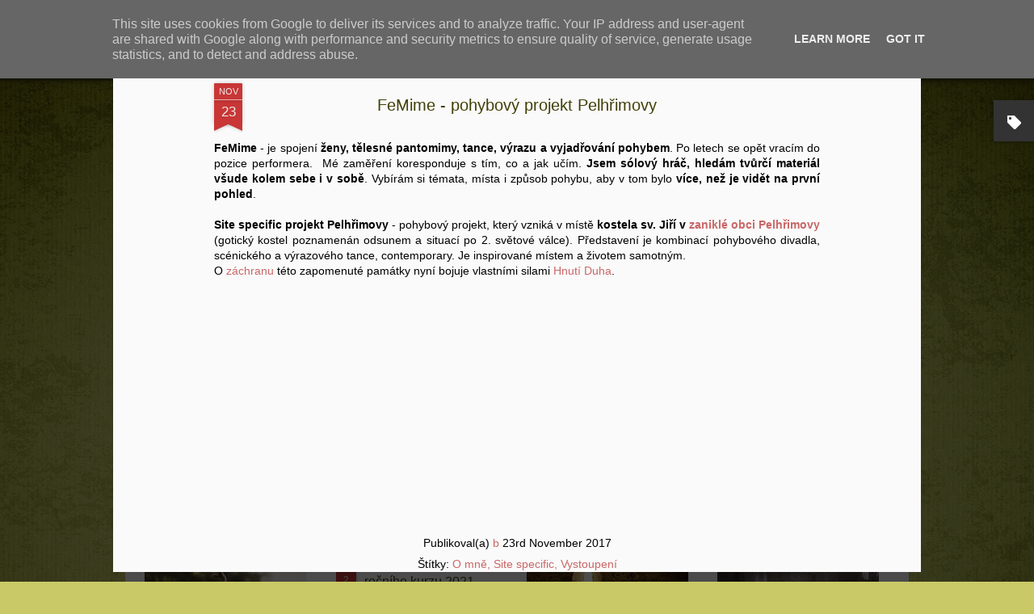

--- FILE ---
content_type: text/html; charset=UTF-8
request_url: http://www.dotknisehudby.cz/2017/11/femime-aneb-opet-v-pozici-performera.html
body_size: 5998
content:
<!DOCTYPE html>
<html class='v2' dir='ltr' lang='cs'>
<head>
<link href='https://www.blogger.com/static/v1/widgets/335934321-css_bundle_v2.css' rel='stylesheet' type='text/css'/>
<meta content='text/html; charset=UTF-8' http-equiv='Content-Type'/>
<meta content='blogger' name='generator'/>
<link href='http://www.dotknisehudby.cz/favicon.ico' rel='icon' type='image/x-icon'/>
<link href='http://www.dotknisehudby.cz/2017/11/femime-aneb-opet-v-pozici-performera.html' rel='canonical'/>
<link rel="alternate" type="application/atom+xml" title="I&#180;m not normal. I&#180;m FeMime - Atom" href="http://www.dotknisehudby.cz/feeds/posts/default" />
<link rel="alternate" type="application/rss+xml" title="I&#180;m not normal. I&#180;m FeMime - RSS" href="http://www.dotknisehudby.cz/feeds/posts/default?alt=rss" />
<link rel="service.post" type="application/atom+xml" title="I&#180;m not normal. I&#180;m FeMime - Atom" href="https://www.blogger.com/feeds/662911983079701237/posts/default" />

<link rel="alternate" type="application/atom+xml" title="I&#180;m not normal. I&#180;m FeMime - Atom" href="http://www.dotknisehudby.cz/feeds/3750835455802634448/comments/default" />
<!--Can't find substitution for tag [blog.ieCssRetrofitLinks]-->
<link href='https://i.ytimg.com/vi/GrT3ae0Hjbg/0.jpg' rel='image_src'/>
<meta content='http://www.dotknisehudby.cz/2017/11/femime-aneb-opet-v-pozici-performera.html' property='og:url'/>
<meta content='FeMime - pohybový projekt Pelhřimovy' property='og:title'/>
<meta content=' FeMime  - je spojení ženy, tělesné pantomimy, tance, výrazu a vyjadřování pohybem .  Po letech se opět vracím do pozice performera.  Mé zam...' property='og:description'/>
<meta content='https://lh3.googleusercontent.com/blogger_img_proxy/AEn0k_vVH2TO6s8j51trBiD4c4GUm4OtMfRfRWV3znk_7cZm--_SkgTR4uuDsD8T19zbfWaMUiRcuEh_lb5g9ptDwz05xBtngMx229MQzQ=w1200-h630-n-k-no-nu' property='og:image'/>
<title>I&#180;m not normal. I&#180;m FeMime: FeMime - pohybový projekt Pelhřimovy</title>
<meta content='!' name='fragment'/>
<meta content='dynamic' name='blogger-template'/>
<meta content='IE=9,chrome=1' http-equiv='X-UA-Compatible'/>
<meta content='initial-scale=1.0, maximum-scale=1.0, user-scalable=no, width=device-width' name='viewport'/>
<style type='text/css'>@font-face{font-family:'IM Fell Double Pica SC';font-style:normal;font-weight:400;font-display:swap;src:url(//fonts.gstatic.com/s/imfelldoublepicasc/v21/neIazDmuiMkFo6zj_sHpQ8teNbWlwBB_hXjJ0YoOe5m1ZGk.woff2)format('woff2');unicode-range:U+0000-00FF,U+0131,U+0152-0153,U+02BB-02BC,U+02C6,U+02DA,U+02DC,U+0304,U+0308,U+0329,U+2000-206F,U+20AC,U+2122,U+2191,U+2193,U+2212,U+2215,U+FEFF,U+FFFD;}</style>
<style id='page-skin-1' type='text/css'><!--
/*-----------------------------------------------
Blogger Template Style
Name: Dynamic Views
----------------------------------------------- */
/* Variable definitions
====================
<Variable name="keycolor" description="Main Color" type="color" default="#ffffff"
variants="#2b256f,#00b2b4,#4ba976,#696f00,#b38f00,#f07300,#d0422c,#f37a86,#7b5341"/>
<Group description="Page">
<Variable name="page.text.font" description="Font" type="font"
default="'Helvetica Neue Light', HelveticaNeue-Light, 'Helvetica Neue', Helvetica, Arial, sans-serif"/>
<Variable name="page.text.color" description="Text Color" type="color"
default="#333333" variants="#333333"/>
<Variable name="body.background.color" description="Background Color" type="color"
default="#EEEEEE"
variants="#dfdfea,#d9f4f4,#e4f2eb,#e9ead9,#f4eed9,#fdead9,#f8e3e0,#fdebed,#ebe5e3"/>
</Group>
<Variable name="body.background" description="Body Background" type="background"
color="#EEEEEE" default="$(color) none repeat scroll top left"/>
<Group description="Header">
<Variable name="header.background.color" description="Background Color" type="color"
default="#F3F3F3" variants="#F3F3F3"/>
</Group>
<Group description="Header Bar">
<Variable name="primary.color" description="Background Color" type="color"
default="#333333" variants="#2b256f,#00b2b4,#4ba976,#696f00,#b38f00,#f07300,#d0422c,#f37a86,#7b5341"/>
<Variable name="menu.font" description="Font" type="font"
default="'Helvetica Neue Light', HelveticaNeue-Light, 'Helvetica Neue', Helvetica, Arial, sans-serif"/>
<Variable name="menu.text.color" description="Text Color" type="color"
default="#FFFFFF" variants="#FFFFFF"/>
</Group>
<Group description="Links">
<Variable name="link.font" description="Link Text" type="font"
default="'Helvetica Neue Light', HelveticaNeue-Light, 'Helvetica Neue', Helvetica, Arial, sans-serif"/>
<Variable name="link.color" description="Link Color" type="color"
default="#009EB8"
variants="#2b256f,#00b2b4,#4ba976,#696f00,#b38f00,#f07300,#d0422c,#f37a86,#7b5341"/>
<Variable name="link.hover.color" description="Link Hover Color" type="color"
default="#009EB8"
variants="#2b256f,#00b2b4,#4ba976,#696f00,#b38f00,#f07300,#d0422c,#f37a86,#7b5341"/>
<Variable name="link.visited.color" description="Link Visited Color" type="color"
default="#009EB8"
variants="#2b256f,#00b2b4,#4ba976,#696f00,#b38f00,#f07300,#d0422c,#f37a86,#7b5341"/>
</Group>
<Group description="Blog Title">
<Variable name="blog.title.font" description="Font" type="font"
default="'Helvetica Neue Light', HelveticaNeue-Light, 'Helvetica Neue', Helvetica, Arial, sans-serif"/>
<Variable name="blog.title.color" description="Color" type="color"
default="#555555" variants="#555555"/>
</Group>
<Group description="Blog Description">
<Variable name="blog.description.font" description="Font" type="font"
default="'Helvetica Neue Light', HelveticaNeue-Light, 'Helvetica Neue', Helvetica, Arial, sans-serif"/>
<Variable name="blog.description.color" description="Color" type="color"
default="#555555" variants="#555555"/>
</Group>
<Group description="Post Title">
<Variable name="post.title.font" description="Font" type="font"
default="'Helvetica Neue Light', HelveticaNeue-Light, 'Helvetica Neue', Helvetica, Arial, sans-serif"/>
<Variable name="post.title.color" description="Color" type="color"
default="#333333" variants="#333333"/>
</Group>
<Group description="Date Ribbon">
<Variable name="ribbon.color" description="Color" type="color"
default="#666666" variants="#2b256f,#00b2b4,#4ba976,#696f00,#b38f00,#f07300,#d0422c,#f37a86,#7b5341"/>
<Variable name="ribbon.hover.color" description="Hover Color" type="color"
default="#AD3A2B" variants="#AD3A2B"/>
</Group>
<Variable name="blitzview" description="Initial view type" type="string" default="sidebar"/>
*/
/* BEGIN CUT */
{
"font:Text": "'Helvetica Neue Light', HelveticaNeue-Light, 'Helvetica Neue', Helvetica, Arial, sans-serif",
"color:Text": "#000000",
"image:Background": "#c9c967 url(//themes.googleusercontent.com/image?id=18AptcsW3vZ0Atpeb67jjVfiaZ50_O0rX0EU7kiCPZ4oQqR4ua_WiPbsACITyhYInyBQc) no-repeat fixed top center /* Credit: Airyelf (http://www.istockphoto.com/file_closeup.php?id=2622521&platform=blogger) */",
"color:Background": "#c9c967",
"color:Header Background": "#c9c967",
"color:Primary": "#414108",
"color:Menu Text": "#ffffff",
"font:Menu": "normal normal 42px Verdana, Geneva, sans-serif",
"font:Link": "normal normal 100% Verdana, Geneva, sans-serif",
"color:Link": "#c96767",
"color:Link Visited": "#771d6b",
"color:Link Hover": "#c96767",
"font:Blog Title": "normal bold 100% IM Fell Double Pica SC",
"color:Blog Title": "#e8e8e8",
"font:Blog Description": "normal normal 100% Verdana, Geneva, sans-serif",
"color:Blog Description": "#000000",
"font:Post Title": "'Helvetica Neue Light', HelveticaNeue-Light, 'Helvetica Neue', Helvetica, Arial, sans-serif",
"color:Post Title": "#414108",
"color:Ribbon": "#c93636",
"color:Ribbon Hover": "#6c771d",
"view": "magazine"
}
/* END CUT */

--></style>
<style id='template-skin-1' type='text/css'><!--
body {
min-width: 820px;
}
.column-center-outer {
margin-top: 46px;
}
.content-outer, .content-fauxcolumn-outer, .region-inner {
min-width: 820px;
max-width: 820px;
_width: 820px;
}
.main-inner .columns {
padding-left: 0;
padding-right: 390px;
}
.main-inner .fauxcolumn-center-outer {
left: 0;
right: 390px;
/* IE6 does not respect left and right together */
_width: expression(this.parentNode.offsetWidth -
parseInt("0") -
parseInt("390px") + 'px');
}
.main-inner .fauxcolumn-left-outer {
width: 0;
}
.main-inner .fauxcolumn-right-outer {
width: 390px;
}
.main-inner .column-left-outer {
width: 0;
right: 100%;
margin-left: -0;
}
.main-inner .column-right-outer {
width: 390px;
margin-right: -390px;
}
#layout {
min-width: 0;
}
#layout .content-outer {
min-width: 0;
width: 800px;
}
#layout .region-inner {
min-width: 0;
width: auto;
}
--></style>
<script src='//www.blogblog.com/dynamicviews/89095fe91e92b36b/js/common.js' type='text/javascript'></script>
<script src='//www.blogblog.com/dynamicviews/89095fe91e92b36b/js/languages/lang__cs.js' type='text/javascript'></script>
<script src='//www.blogblog.com/dynamicviews/89095fe91e92b36b/js/magazine.js' type='text/javascript'></script>
<script src='//www.blogblog.com/dynamicviews/4224c15c4e7c9321/js/comments.js'></script>
<link href='https://www.blogger.com/dyn-css/authorization.css?targetBlogID=662911983079701237&amp;zx=9a7cdd9c-4447-4279-a504-9e34aab1c15d' media='none' onload='if(media!=&#39;all&#39;)media=&#39;all&#39;' rel='stylesheet'/><noscript><link href='https://www.blogger.com/dyn-css/authorization.css?targetBlogID=662911983079701237&amp;zx=9a7cdd9c-4447-4279-a504-9e34aab1c15d' rel='stylesheet'/></noscript>
<meta name='google-adsense-platform-account' content='ca-host-pub-1556223355139109'/>
<meta name='google-adsense-platform-domain' content='blogspot.com'/>

<script type="text/javascript" language="javascript">
  // Supply ads personalization default for EEA readers
  // See https://www.blogger.com/go/adspersonalization
  adsbygoogle = window.adsbygoogle || [];
  if (typeof adsbygoogle.requestNonPersonalizedAds === 'undefined') {
    adsbygoogle.requestNonPersonalizedAds = 1;
  }
</script>


</head>
<body class='variant-magazine'>
<div class='content'>
<div class='content-outer'>
<div class='fauxborder-left content-fauxborder-left'>
<div class='content-inner'>
<div class='main-outer'>
<div class='fauxborder-left main-fauxborder-left'>
<div class='region-inner main-inner'>
<div class='columns fauxcolumns'>
<div class='column-center-outer'>
<div class='column-center-inner'>
<div class='main section' id='main'>
</div>
</div>
</div>
<div class='column-right-outer'>
<div class='column-right-inner'>
<aside>
<div class='sidebar section' id='sidebar-right-1'>
</div>
</aside>
</div>
</div>
<div style='clear: both'></div>
</div>
</div>
</div>
</div>
</div>
</div>
</div>
</div>
<script language='javascript' type='text/javascript'>
        window.onload = function() {
          blogger.ui().configure().view();
        };
      </script>
<!--It is your responsibility to notify your visitors about cookies used and data collected on your blog. Blogger makes a standard notification available for you to use on your blog, and you can customize it or replace with your own notice. See http://www.blogger.com/go/cookiechoices for more details.-->
<script defer='' src='/js/cookienotice.js'></script>
<script>
    document.addEventListener('DOMContentLoaded', function(event) {
      window.cookieChoices && cookieChoices.showCookieConsentBar && cookieChoices.showCookieConsentBar(
          (window.cookieOptions && cookieOptions.msg) || 'This site uses cookies from Google to deliver its services and to analyze traffic. Your IP address and user-agent are shared with Google along with performance and security metrics to ensure quality of service, generate usage statistics, and to detect and address abuse.',
          (window.cookieOptions && cookieOptions.close) || 'Got it',
          (window.cookieOptions && cookieOptions.learn) || 'Learn More',
          (window.cookieOptions && cookieOptions.link) || 'https://www.blogger.com/go/blogspot-cookies');
    });
  </script>

<script type="text/javascript" src="https://www.blogger.com/static/v1/widgets/2028843038-widgets.js"></script>
<script type='text/javascript'>
window['__wavt'] = 'AOuZoY5R6kPJ1LBI9PY82_uKglXWtZpHuw:1769699430690';_WidgetManager._Init('//www.blogger.com/rearrange?blogID\x3d662911983079701237','//www.dotknisehudby.cz/2017/11/femime-aneb-opet-v-pozici-performera.html','662911983079701237');
_WidgetManager._SetDataContext([{'name': 'blog', 'data': {'blogId': '662911983079701237', 'title': 'I\xb4m not normal. I\xb4m FeMime', 'url': 'http://www.dotknisehudby.cz/2017/11/femime-aneb-opet-v-pozici-performera.html', 'canonicalUrl': 'http://www.dotknisehudby.cz/2017/11/femime-aneb-opet-v-pozici-performera.html', 'homepageUrl': 'http://www.dotknisehudby.cz/', 'searchUrl': 'http://www.dotknisehudby.cz/search', 'canonicalHomepageUrl': 'http://www.dotknisehudby.cz/', 'blogspotFaviconUrl': 'http://www.dotknisehudby.cz/favicon.ico', 'bloggerUrl': 'https://www.blogger.com', 'hasCustomDomain': true, 'httpsEnabled': false, 'enabledCommentProfileImages': true, 'gPlusViewType': 'FILTERED_POSTMOD', 'adultContent': false, 'analyticsAccountNumber': '', 'encoding': 'UTF-8', 'locale': 'cs', 'localeUnderscoreDelimited': 'cs', 'languageDirection': 'ltr', 'isPrivate': false, 'isMobile': false, 'isMobileRequest': false, 'mobileClass': '', 'isPrivateBlog': false, 'isDynamicViewsAvailable': true, 'feedLinks': '\x3clink rel\x3d\x22alternate\x22 type\x3d\x22application/atom+xml\x22 title\x3d\x22I\xb4m not normal. I\xb4m FeMime - Atom\x22 href\x3d\x22http://www.dotknisehudby.cz/feeds/posts/default\x22 /\x3e\n\x3clink rel\x3d\x22alternate\x22 type\x3d\x22application/rss+xml\x22 title\x3d\x22I\xb4m not normal. I\xb4m FeMime - RSS\x22 href\x3d\x22http://www.dotknisehudby.cz/feeds/posts/default?alt\x3drss\x22 /\x3e\n\x3clink rel\x3d\x22service.post\x22 type\x3d\x22application/atom+xml\x22 title\x3d\x22I\xb4m not normal. I\xb4m FeMime - Atom\x22 href\x3d\x22https://www.blogger.com/feeds/662911983079701237/posts/default\x22 /\x3e\n\n\x3clink rel\x3d\x22alternate\x22 type\x3d\x22application/atom+xml\x22 title\x3d\x22I\xb4m not normal. I\xb4m FeMime - Atom\x22 href\x3d\x22http://www.dotknisehudby.cz/feeds/3750835455802634448/comments/default\x22 /\x3e\n', 'meTag': '', 'adsenseHostId': 'ca-host-pub-1556223355139109', 'adsenseHasAds': false, 'adsenseAutoAds': false, 'boqCommentIframeForm': true, 'loginRedirectParam': '', 'view': '', 'dynamicViewsCommentsSrc': '//www.blogblog.com/dynamicviews/4224c15c4e7c9321/js/comments.js', 'dynamicViewsScriptSrc': '//www.blogblog.com/dynamicviews/89095fe91e92b36b', 'plusOneApiSrc': 'https://apis.google.com/js/platform.js', 'disableGComments': true, 'interstitialAccepted': false, 'sharing': {'platforms': [{'name': 'Z\xedskat odkaz', 'key': 'link', 'shareMessage': 'Z\xedskat odkaz', 'target': ''}, {'name': 'Facebook', 'key': 'facebook', 'shareMessage': 'Sd\xedlet ve slu\u017eb\u011b Facebook', 'target': 'facebook'}, {'name': 'BlogThis!', 'key': 'blogThis', 'shareMessage': 'BlogThis!', 'target': 'blog'}, {'name': 'X', 'key': 'twitter', 'shareMessage': 'Sd\xedlet ve slu\u017eb\u011b X', 'target': 'twitter'}, {'name': 'Pinterest', 'key': 'pinterest', 'shareMessage': 'Sd\xedlet ve slu\u017eb\u011b Pinterest', 'target': 'pinterest'}, {'name': 'E-mail', 'key': 'email', 'shareMessage': 'E-mail', 'target': 'email'}], 'disableGooglePlus': true, 'googlePlusShareButtonWidth': 0, 'googlePlusBootstrap': '\x3cscript type\x3d\x22text/javascript\x22\x3ewindow.___gcfg \x3d {\x27lang\x27: \x27cs\x27};\x3c/script\x3e'}, 'hasCustomJumpLinkMessage': false, 'jumpLinkMessage': 'Dal\u0161\xed informace', 'pageType': 'item', 'postId': '3750835455802634448', 'postImageThumbnailUrl': 'https://i.ytimg.com/vi/GrT3ae0Hjbg/0.jpg', 'postImageUrl': 'https://i.ytimg.com/vi/GrT3ae0Hjbg/0.jpg', 'pageName': 'FeMime - pohybov\xfd projekt Pelh\u0159imovy', 'pageTitle': 'I\xb4m not normal. I\xb4m FeMime: FeMime - pohybov\xfd projekt Pelh\u0159imovy'}}, {'name': 'features', 'data': {}}, {'name': 'messages', 'data': {'edit': 'Upravit', 'linkCopiedToClipboard': 'Odkaz byl zkop\xedrov\xe1n do schr\xe1nky', 'ok': 'OK', 'postLink': 'Odkaz p\u0159\xedsp\u011bvku'}}, {'name': 'skin', 'data': {'vars': {'link_color': '#c96767', 'post_title_color': '#414108', 'blog_description_font': 'normal normal 100% Verdana, Geneva, sans-serif', 'body_background_color': '#c9c967', 'ribbon_color': '#c93636', 'body_background': '#c9c967 url(//themes.googleusercontent.com/image?id\x3d18AptcsW3vZ0Atpeb67jjVfiaZ50_O0rX0EU7kiCPZ4oQqR4ua_WiPbsACITyhYInyBQc) no-repeat fixed top center /* Credit: Airyelf (http://www.istockphoto.com/file_closeup.php?id\x3d2622521\x26platform\x3dblogger) */', 'blitzview': 'magazine', 'link_visited_color': '#771d6b', 'link_hover_color': '#c96767', 'header_background_color': '#c9c967', 'keycolor': '#c9c967', 'page_text_font': '\x27Helvetica Neue Light\x27, HelveticaNeue-Light, \x27Helvetica Neue\x27, Helvetica, Arial, sans-serif', 'blog_title_color': '#e8e8e8', 'ribbon_hover_color': '#6c771d', 'blog_title_font': 'normal bold 100% IM Fell Double Pica SC', 'link_font': 'normal normal 100% Verdana, Geneva, sans-serif', 'menu_font': 'normal normal 42px Verdana, Geneva, sans-serif', 'primary_color': '#414108', 'page_text_color': '#000000', 'post_title_font': '\x27Helvetica Neue Light\x27, HelveticaNeue-Light, \x27Helvetica Neue\x27, Helvetica, Arial, sans-serif', 'blog_description_color': '#000000', 'menu_text_color': '#ffffff'}, 'override': '', 'url': 'blitz.css'}}, {'name': 'template', 'data': {'name': 'Dynamic Views', 'localizedName': 'Dynamick\xe1 zobrazen\xed', 'isResponsive': false, 'isAlternateRendering': false, 'isCustom': false, 'variant': 'magazine', 'variantId': 'magazine'}}, {'name': 'view', 'data': {'classic': {'name': 'classic', 'url': '?view\x3dclassic'}, 'flipcard': {'name': 'flipcard', 'url': '?view\x3dflipcard'}, 'magazine': {'name': 'magazine', 'url': '?view\x3dmagazine'}, 'mosaic': {'name': 'mosaic', 'url': '?view\x3dmosaic'}, 'sidebar': {'name': 'sidebar', 'url': '?view\x3dsidebar'}, 'snapshot': {'name': 'snapshot', 'url': '?view\x3dsnapshot'}, 'timeslide': {'name': 'timeslide', 'url': '?view\x3dtimeslide'}, 'isMobile': false, 'title': 'FeMime - pohybov\xfd projekt Pelh\u0159imovy', 'description': ' FeMime \xa0- je spojen\xed \u017eeny, t\u011blesn\xe9 pantomimy, tance, v\xfdrazu a vyjad\u0159ov\xe1n\xed pohybem .\xa0 Po letech se op\u011bt vrac\xedm do pozice performera. \xa0M\xe9 zam...', 'featuredImage': 'https://lh3.googleusercontent.com/blogger_img_proxy/AEn0k_vVH2TO6s8j51trBiD4c4GUm4OtMfRfRWV3znk_7cZm--_SkgTR4uuDsD8T19zbfWaMUiRcuEh_lb5g9ptDwz05xBtngMx229MQzQ', 'url': 'http://www.dotknisehudby.cz/2017/11/femime-aneb-opet-v-pozici-performera.html', 'type': 'item', 'isSingleItem': true, 'isMultipleItems': false, 'isError': false, 'isPage': false, 'isPost': true, 'isHomepage': false, 'isArchive': false, 'isLabelSearch': false, 'postId': 3750835455802634448}}]);
_WidgetManager._RegisterWidget('_BlogView', new _WidgetInfo('Blog1', 'main', document.getElementById('Blog1'), {'cmtInteractionsEnabled': false, 'lightboxEnabled': true, 'lightboxModuleUrl': 'https://www.blogger.com/static/v1/jsbin/1052426806-lbx__cs.js', 'lightboxCssUrl': 'https://www.blogger.com/static/v1/v-css/828616780-lightbox_bundle.css'}, 'displayModeFull'));
_WidgetManager._RegisterWidget('_HTMLView', new _WidgetInfo('HTML1', 'sidebar-right-1', document.getElementById('HTML1'), {}, 'displayModeFull'));
_WidgetManager._RegisterWidget('_HeaderView', new _WidgetInfo('Header1', 'sidebar-right-1', document.getElementById('Header1'), {}, 'displayModeFull'));
_WidgetManager._RegisterWidget('_LabelView', new _WidgetInfo('Label1', 'sidebar-right-1', document.getElementById('Label1'), {}, 'displayModeFull'));
_WidgetManager._RegisterWidget('_NavbarView', new _WidgetInfo('Navbar1', 'sidebar-right-1', document.getElementById('Navbar1'), {}, 'displayModeFull'));
_WidgetManager._RegisterWidget('_PageListView', new _WidgetInfo('PageList1', 'sidebar-right-1', document.getElementById('PageList1'), {'title': 'Str\xe1nky', 'links': [{'isCurrentPage': false, 'href': 'http://www.dotknisehudby.cz/', 'title': 'Aktuality'}, {'isCurrentPage': false, 'href': 'http://www.dotknisehudby.cz/p/o-mne.html', 'id': '6430548037371522434', 'title': 'O mn\u011b'}, {'isCurrentPage': false, 'href': 'http://www.dotknisehudby.cz/p/blog-page.html', 'id': '5927000821574696188', 'title': 'Pohybov\xe1 d\xedlna'}, {'isCurrentPage': false, 'href': 'http://www.dotknisehudby.cz/2017/03/vyuziti-tance-pohybu-pri-praci-s-lidmi.html', 'title': 'Studium: Vyu\u017eit\xed tance a pohybu p\u0159i pr\xe1ci s lidmi'}, {'isCurrentPage': false, 'href': 'http://www.dotknisehudby.cz/p/akcereference.html', 'id': '1952688366912392730', 'title': 'Akce/Kontakt'}, {'isCurrentPage': false, 'href': 'http://www.dotknisehudby.cz/p/blog-page_25.html', 'id': '1044128064408597570', 'title': 'Ke sta\u017een\xed'}], 'mobile': false, 'showPlaceholder': true, 'hasCurrentPage': false}, 'displayModeFull'));
</script>
</body>
</html>

--- FILE ---
content_type: text/javascript; charset=UTF-8
request_url: http://www.dotknisehudby.cz/?v=0&action=initial&widgetId=Label1&responseType=js&xssi_token=AOuZoY5R6kPJ1LBI9PY82_uKglXWtZpHuw%3A1769699430690
body_size: 604
content:
try {
_WidgetManager._HandleControllerResult('Label1', 'initial',{'title': '\u0160t\xedtky', 'display': 'list', 'showFreqNumbers': false, 'labels': [{'name': 'Workshopy', 'count': 19, 'cssSize': 5, 'url': 'http://www.dotknisehudby.cz/search/label/Workshopy'}, {'name': 'Kurzy', 'count': 16, 'cssSize': 5, 'url': 'http://www.dotknisehudby.cz/search/label/Kurzy'}, {'name': 'O mn\u011b', 'count': 9, 'cssSize': 4, 'url': 'http://www.dotknisehudby.cz/search/label/O%20mn%C4%9B'}, {'name': 'Letn\xed \u0161kola', 'count': 5, 'cssSize': 3, 'url': 'http://www.dotknisehudby.cz/search/label/Letn%C3%AD%20%C5%A1kola'}, {'name': 'O \u010dem se nemluv\xed', 'count': 4, 'cssSize': 3, 'url': 'http://www.dotknisehudby.cz/search/label/O%20%C4%8Dem%20se%20nemluv%C3%AD'}, {'name': 'Terapie', 'count': 4, 'cssSize': 3, 'url': 'http://www.dotknisehudby.cz/search/label/Terapie'}, {'name': 'D\u011bti', 'count': 3, 'cssSize': 2, 'url': 'http://www.dotknisehudby.cz/search/label/D%C4%9Bti'}, {'name': 'Mu\u017ei a tanec', 'count': 3, 'cssSize': 2, 'url': 'http://www.dotknisehudby.cz/search/label/Mu%C5%BEi%20a%20tanec'}, {'name': 'Publikace', 'count': 2, 'cssSize': 2, 'url': 'http://www.dotknisehudby.cz/search/label/Publikace'}, {'name': 'Site specific', 'count': 2, 'cssSize': 2, 'url': 'http://www.dotknisehudby.cz/search/label/Site%20specific'}, {'name': 'Tan\u010d\xedrna Rychleby', 'count': 2, 'cssSize': 2, 'url': 'http://www.dotknisehudby.cz/search/label/Tan%C4%8D%C3%ADrna%20Rychleby'}, {'name': 'Vystoupen\xed', 'count': 2, 'cssSize': 2, 'url': 'http://www.dotknisehudby.cz/search/label/Vystoupen%C3%AD'}, {'name': 'Moje p\xedsni\u010dky', 'count': 1, 'cssSize': 1, 'url': 'http://www.dotknisehudby.cz/search/label/Moje%20p%C3%ADsni%C4%8Dky'}, {'name': 'Poezie', 'count': 1, 'cssSize': 1, 'url': 'http://www.dotknisehudby.cz/search/label/Poezie'}, {'name': 'kou\u010dink', 'count': 1, 'cssSize': 1, 'url': 'http://www.dotknisehudby.cz/search/label/kou%C4%8Dink'}]});
} catch (e) {
  if (typeof log != 'undefined') {
    log('HandleControllerResult failed: ' + e);
  }
}
